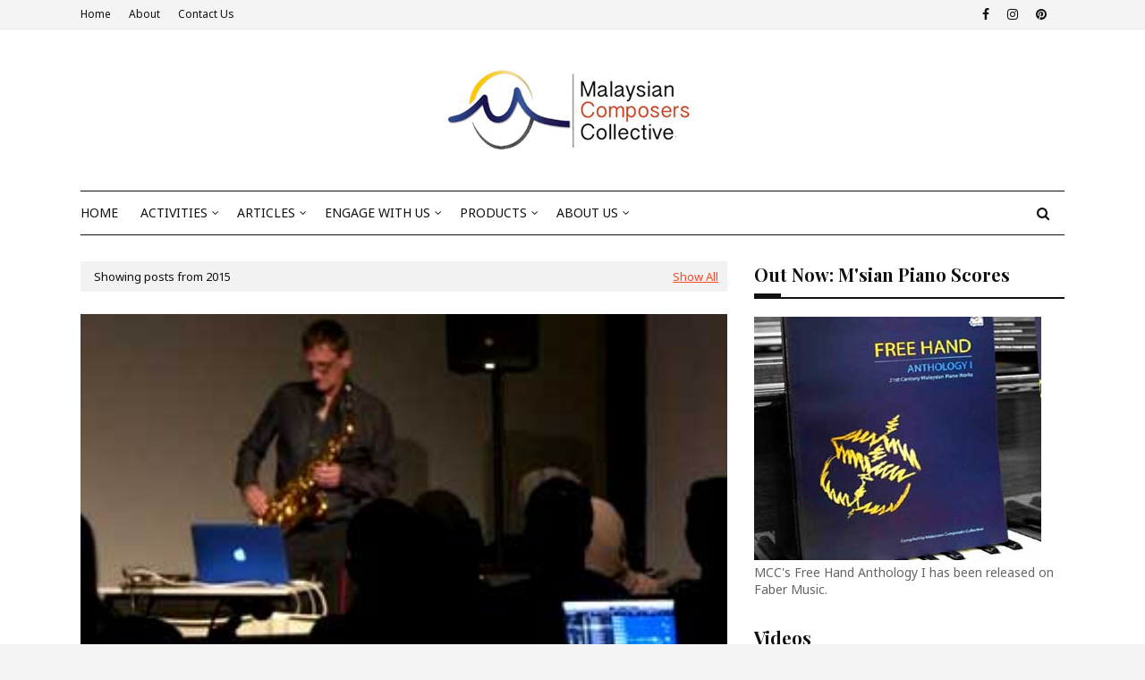

--- FILE ---
content_type: text/javascript; charset=UTF-8
request_url: https://www.malaysiancomposers.com/feeds/posts/summary?max-results=1&alt=json-in-script&callback=dataFeed
body_size: 1380
content:
// API callback
dataFeed({"version":"1.0","encoding":"UTF-8","feed":{"xmlns":"http://www.w3.org/2005/Atom","xmlns$openSearch":"http://a9.com/-/spec/opensearchrss/1.0/","xmlns$blogger":"http://schemas.google.com/blogger/2008","xmlns$georss":"http://www.georss.org/georss","xmlns$gd":"http://schemas.google.com/g/2005","xmlns$thr":"http://purl.org/syndication/thread/1.0","id":{"$t":"tag:blogger.com,1999:blog-486269900828364035"},"updated":{"$t":"2025-11-03T16:08:22.242+08:00"},"category":[{"term":"events"},{"term":"news"},{"term":"features"},{"term":"projects"},{"term":"acl"},{"term":"about us"}],"title":{"type":"text","$t":"Malaysian Composers Collective"},"subtitle":{"type":"html","$t":"Home of the Malaysian new music community."},"link":[{"rel":"http://schemas.google.com/g/2005#feed","type":"application/atom+xml","href":"https:\/\/www.malaysiancomposers.com\/feeds\/posts\/summary"},{"rel":"self","type":"application/atom+xml","href":"https:\/\/www.blogger.com\/feeds\/486269900828364035\/posts\/summary?alt=json-in-script\u0026max-results=1"},{"rel":"alternate","type":"text/html","href":"https:\/\/www.malaysiancomposers.com\/"},{"rel":"hub","href":"http://pubsubhubbub.appspot.com/"},{"rel":"next","type":"application/atom+xml","href":"https:\/\/www.blogger.com\/feeds\/486269900828364035\/posts\/summary?alt=json-in-script\u0026start-index=2\u0026max-results=1"}],"author":[{"name":{"$t":"MCC"},"uri":{"$t":"http:\/\/www.blogger.com\/profile\/08389537997593736669"},"email":{"$t":"noreply@blogger.com"},"gd$image":{"rel":"http://schemas.google.com/g/2005#thumbnail","width":"32","height":"27","src":"\/\/blogger.googleusercontent.com\/img\/b\/R29vZ2xl\/AVvXsEjoW4OU-iaOkNmio9F2kF_xJ0fRxkpF6rARJ2rUKrMzaY_hIqqB8NKz7t_Bf7vee1osgwZFs6XgzVE8uXF9YX2kC9VjlFx24-XMEPSOxrJPPhICYkKoA0wrgXfn_xy0MA\/s220\/logo.jpg"}}],"generator":{"version":"7.00","uri":"http://www.blogger.com","$t":"Blogger"},"openSearch$totalResults":{"$t":"114"},"openSearch$startIndex":{"$t":"1"},"openSearch$itemsPerPage":{"$t":"1"},"entry":[{"id":{"$t":"tag:blogger.com,1999:blog-486269900828364035.post-4773575151675433610"},"published":{"$t":"2025-01-31T13:20:00.005+08:00"},"updated":{"$t":"2025-02-02T15:44:27.763+08:00"},"title":{"type":"text","$t":"Five Malaysian Composers to be Showcased at the 37th Asian Composers League Conference \u0026 Festival in Japan"},"summary":{"type":"text","$t":"Kawasaki, Japan, will host the 37th Asian Composers League (ACL) Conference \u0026amp; Festival from February 3 to 7, 2025, at the Muza Kawasaki Symphony Hall. This prestigious event will showcase works by over 60 composers, including five members of the Malaysian Composers Collective (MCC): Jellal Koay, Zhiyong Tan, Jessica Cho, Wei Chern Ooi, and Adeline Wong. Jellal Koay, a third-year composition "},"link":[{"rel":"replies","type":"application/atom+xml","href":"https:\/\/www.malaysiancomposers.com\/feeds\/4773575151675433610\/comments\/default","title":"Post Comments"},{"rel":"replies","type":"text/html","href":"https:\/\/www.malaysiancomposers.com\/2025\/02\/five-malaysian-composers-to-be.html#comment-form","title":"0 Comments"},{"rel":"edit","type":"application/atom+xml","href":"https:\/\/www.blogger.com\/feeds\/486269900828364035\/posts\/default\/4773575151675433610"},{"rel":"self","type":"application/atom+xml","href":"https:\/\/www.blogger.com\/feeds\/486269900828364035\/posts\/default\/4773575151675433610"},{"rel":"alternate","type":"text/html","href":"https:\/\/www.malaysiancomposers.com\/2025\/02\/five-malaysian-composers-to-be.html","title":"Five Malaysian Composers to be Showcased at the 37th Asian Composers League Conference \u0026 Festival in Japan"}],"author":[{"name":{"$t":"MCC"},"uri":{"$t":"http:\/\/www.blogger.com\/profile\/08389537997593736669"},"email":{"$t":"noreply@blogger.com"},"gd$image":{"rel":"http://schemas.google.com/g/2005#thumbnail","width":"32","height":"27","src":"\/\/blogger.googleusercontent.com\/img\/b\/R29vZ2xl\/AVvXsEjoW4OU-iaOkNmio9F2kF_xJ0fRxkpF6rARJ2rUKrMzaY_hIqqB8NKz7t_Bf7vee1osgwZFs6XgzVE8uXF9YX2kC9VjlFx24-XMEPSOxrJPPhICYkKoA0wrgXfn_xy0MA\/s220\/logo.jpg"}}],"media$thumbnail":{"xmlns$media":"http://search.yahoo.com/mrss/","url":"https:\/\/blogger.googleusercontent.com\/img\/b\/R29vZ2xl\/AVvXsEjS2fkVsmdhQVGX7x4DrIVEZdC4xIUGl9Np8U361i1-8WaCadQ2L6FJoAMd2WEqbR8mpnY1lFBxz4eBxsHCds3WYeX18UkvwQejdz9xWaqnxdz6j45L1LXOnpSegdToIuUD7N-_PsnomcawMk0PXUfliD_5CRPil5XLpCxEeQ5H5j7l7jXMlyXokKeNA4EE\/s72-c\/Screenshot%202025-02-02%20at%203.30.56%E2%80%AFPM.png","height":"72","width":"72"},"thr$total":{"$t":"0"}}]}});